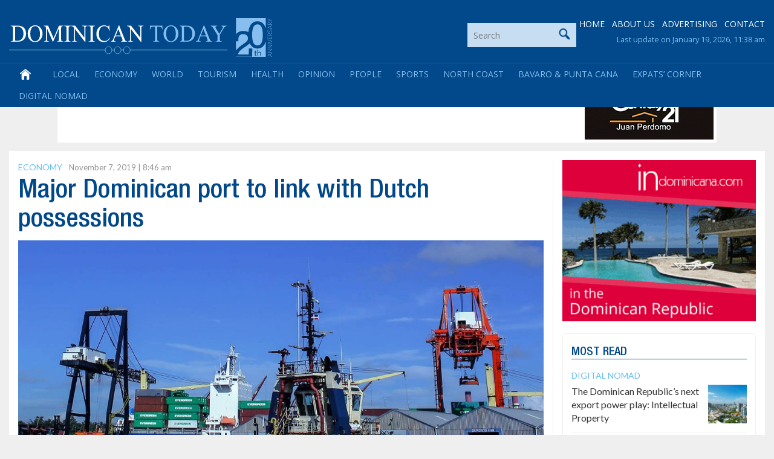

--- FILE ---
content_type: text/html; charset=utf-8
request_url: https://www.google.com/recaptcha/api2/aframe
body_size: 269
content:
<!DOCTYPE HTML><html><head><meta http-equiv="content-type" content="text/html; charset=UTF-8"></head><body><script nonce="IaVdzCvAbf3OCUISFY5YDw">/** Anti-fraud and anti-abuse applications only. See google.com/recaptcha */ try{var clients={'sodar':'https://pagead2.googlesyndication.com/pagead/sodar?'};window.addEventListener("message",function(a){try{if(a.source===window.parent){var b=JSON.parse(a.data);var c=clients[b['id']];if(c){var d=document.createElement('img');d.src=c+b['params']+'&rc='+(localStorage.getItem("rc::a")?sessionStorage.getItem("rc::b"):"");window.document.body.appendChild(d);sessionStorage.setItem("rc::e",parseInt(sessionStorage.getItem("rc::e")||0)+1);localStorage.setItem("rc::h",'1768841443819');}}}catch(b){}});window.parent.postMessage("_grecaptcha_ready", "*");}catch(b){}</script></body></html>